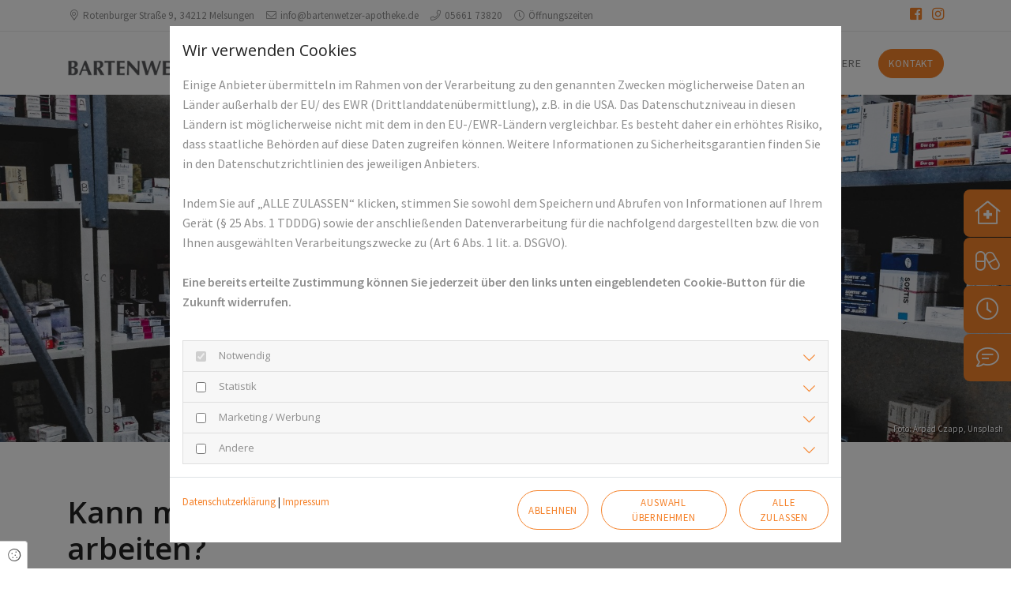

--- FILE ---
content_type: text/html; charset=UTF-8
request_url: https://bartenwetzer-apotheke.de/blog/kann-man-ungelernt-in-einer-apotheke-arbeiten
body_size: 12911
content:
<!DOCTYPE html>
<html lang="de-polite">
<head>
    <meta charset="utf-8">
    <meta name="viewport" content="width=device-width, initial-scale=1, shrink-to-fit=no">
    <meta name="csrf-token" content="tA6Pkm8vkIS1oOfgntoz4r9ubiXImkPMdNTdbyNJ">
    <title>Kann man ungelernt in einer Apotheke arbeiten? - Bartenwetzer-Apotheke</title>
    <link rel="Shortcut Icon" type="image/x-icon" href="https://assets.cockpit.coco-apo.de/16c495b2-6938-423c-adf0-39cd1cdbe937/favicon-148-1663146598.jpeg" />
                        <meta name="description" content="Die Angestellten in einer Apotheke werden unterschieden in pharmazeutisches und nicht pharmazeutisches Personal. Beide haben dabei eine Ausbildung durchlaufen, die sich mit dem Bereich Apotheke beschäftigt."/>
                    <meta name="keywords" content="Apotheke, arbeiten, ungelernt, ohne Ausbildung"/>
                    <link rel="canonical" href="https://www.gesundinformiert.de/start/kann-man-ungelernt-in-einer-apotheke-arbeiten" />
                <meta name="twitter:card" content="summary" />
    <meta property="og:title" content="Kann man ungelernt in einer Apotheke arbeiten?" />
    <meta property="og:type" content="article" />
    <meta property="og:url" content="https://bartenwetzer-apotheke.de/blog/kann-man-ungelernt-in-einer-apotheke-arbeiten" />
    <meta property="og:description" content="Die Angestellten in einer Apotheke werden unterschieden in pharmazeutisches und nicht pharmazeutisches Personal. Beide haben dabei eine Ausbildung durchlaufen, die sich mit dem Bereich Apotheke beschäftigt." />
    <meta property="fb:app_id" content="507093906697295" />
            <meta property="og:image" content="https://assets.cockpit.coco-apo.de/82d7ceac-95f3-47c1-a5a3-87d5099781c3/pharmacy_social_media.jpg" />
    <link href="/assets/fonts/sourcesansprowght-at-400600/fonts.css" rel="stylesheet" type="text/css">
<link href="/assets/fonts/opensanswght-at-400600/fonts.css" rel="stylesheet" type="text/css">    <link href="/assets/css/vendor.css" rel="stylesheet">
    <link href="https://bartenwetzer-apotheke.de/assets/css/custom/custom_148.mD9GSVqn.min.css" rel="stylesheet">
    <style type="text/css">
        :root {
            --primary: #f5822a;
            --secondary: #222222;
        }
    </style>
<style type="text/css">@media (max-width:1459px) { h1, header.intro h1, #site.static.single .item .item-title {font-size: 2.4rem !important;} h3, footer > .container h3 {font-size: 1.4rem !important;} body, p {font-size: 1rem !important;} }  @media (max-width:1199px) { h1, header.intro h1, #site.static.single .item .item-title {font-size: 2.1rem !important;} h2, .module.slider .carousel .carousel-inner .carousel-item .carousel-caption .caption-wrapper h3 {font-size: 2rem !important;} h3, footer > .container h3 {font-size: 1.4rem;} body, p {font-size: 1rem;} .nav-link, .btn {font-size: .8rem !important;} .container {max-width: 1139px;} }  @media (max-width:767px) { body nav.navbar .navbar-brand {height: 60px;} body.has-topbar {padding-top: calc(66px + 40px);} .single-item .item-wrapper .item-excerpt p {font-size: 1.15rem !important; line-height: 1.5;} h2.item-title {font-size: 1.5rem !important; line-height: 1.2;} body, p {font-size: 1.1rem !important;} #site.static.single .item .item-subline {margin-top: 1rem;} #site.static.single header {height: 40vh;} footer > .container {padding-top: 3rem; padding-bottom: 3rem; color: var(--secondary); font-size: 1rem;} .nav-link {font-size: 1.2rem !important;} .module.slider .carousel .carousel-inner .carousel-item .slide-image img {height: auto; width: 100%; background-size: cover;} .module.slider .carousel .carousel-inner .carousel-item .slide-image {background-size: cover; min-height: 30vh; max-height: 30vh;} aside#quick-nav {margin-bottom: -1px;} aside#quick-nav .quick-nav-item {box-shadow: 0 0 10px rgba(0,0,0,.2);} .module.pages.archive .single-item {margin-top: 0px;} }  /* TYPO */ h1, h2, h3 {font-weight: 700;} h1, header.intro h1, #site.static.single .item .item-title {font-size: 3rem;} h2, .module.slider .carousel .carousel-inner .carousel-item .carousel-caption .caption-wrapper h3 {font-size: 2.5rem; line-height: 1.2;} h3, footer > .container h3, .pages.archive .single-item .item-wrapper .item-title {font-size: 1.6rem; line-height: 1.4;} body, p {font-size: 1rem; line-height: 1.6; font-weight: 300;} b, strong {font-weight: 600;} .single-item .item-wrapper .item-excerpt p {font-size: 1rem; line-height: 1.6;}  /* SEITENNAVI Kacheln */ .pages.archive .single-item .item-wrapper {box-shadow: 0 3px 9px rgba(0, 0, 0, 0);} /*.pages.archive .single-item .item-wrapper .item-content-wrapper {background-color: #efefef;}*/ .pages.archive .single-item .item-wrapper .item-excerpt {padding: 1rem 2rem 2rem 2rem;} .pages.archive .single-item .item-wrapper .item-title {padding-top: 1rem; margin: 1rem 0 0 2rem;} .pages.archive .single-item .item-wrapper .item-content-wrapper {background: rgb(239,239,239); background: linear-gradient(15deg, rgba(239,239,239,1) 0%, rgba(239,239,239,1) 70%, rgba(239,239,239,0.9023810207676821) 100%);}  /* BLOG */ .single-item .item-wrapper .item-excerpt {color: var(--secondary); height: 130px;} .single-item .item-wrapper {background: #efefef; box-shadow: 0 3px 8px rgba(0, 0, 0, 0); transition: box-shadow 0.25s ease;} .single-item a.item-wrapper:hover {transform: scale(1.05) !important; transform: scale(x, y) !important;  transition: all 0.5s ease !important;} .col-light-bg .single-item .item-wrapper, .row-light-bg .single-item .item-wrapper {background: #fff;} #site.static.single .item .item-title, .single-item .item-wrapper .item-title {color: var(--secondary);} .module.blog.slider > .row, .module .items-wrapper {padding-top: 10px;}  /* HINTERGRUENDE */ .col-light-bg, .row-light-bg {background-color: #efefef;}  /* SLIDER */ .module.slider .carousel .carousel-inner .carousel-item .carousel-caption .caption-wrapper {max-width: 45rem;} .module.slider .carousel .carousel-inner .carousel-item .carousel-caption .caption-wrapper h3 {color: var(--secondary);}  /* AKKORDEON */ .module.accordion .accordion .card .card-header .btn.btn-link {text-transform: uppercase; font-size: .9rem; font-weight: 500; letter-spacing: .05rem;}  .module.accordion .accordion .card .card-body {  max-width: 900px; margin: 0px auto; padding-top: 3rem; padding-bottom: 3rem;}  /* BUTTON */ .btn-rounded-light {border-radius: 0px !important;} a.btn.btn-rounded-light:hover, button.btn.btn-rounded-light:hover {box-shadow: 8px 8px 24px rgba(147, 35, 109, 0.6) !important;}  /* FOOTER kompakt */ footer > .container-fluid.footer-compact {background: var(--primary); padding-top: 1rem; padding-bottom: 1rem; font-size: .9rem; border-bottom: 1px solid rgba(0,0,0,.2);}  /* NAVI */  body nav.navbar {box-shadow: 0 1px 3px rgba(0, 0, 0, 0);border-bottom: 0px solid #ddd;} .nav-link, .btn {text-transform: uppercase; font-size: .9rem; font-weight: 500; letter-spacing: .05rem;}  /* FOOTER */ @media (min-width: 576px) {.d-sm-none {display: block !important;}} footer > .container .social-icons a {font-size: 2rem;} footer > .container, footer > .container a {color: #fff; font-size: 1rem; font-weight: 300;} footer i {margin-right: 10px; color: var(--primary);} footer {background-color: var(--secondary); box-shadow: 0 -1px 3px rgba(0, 0, 0, 0);} footer > .container {color: rgba(255,255,255,1);} footer > .container a:hover {color: rgba(255,255,255,.5);} footer .service-by {background-color: var(--secondary); border-top: 1px solid rgba(0,0,0,.4);}  /* FORMULAR */ .form-group.has-select::after {right: 15px;} .form-control {font-size: 1rem; border-radius: 0px;} .form-control {border-top: 0px solid transparent !important; border-right: 0px solid transparent !important;;} .form-control::placeholder {opacity: .5;} .form-control {color: var(--secondary); padding-right: 2.5rem;} .form-check-label {font-size: 0.9rem; padding-top: 5px;} .form-check-input {margin-top: .5rem;} form h3 {padding-top: 2rem;} body.light-mode .col-dark-bg .form-control {background: rgba(255, 255, 255, 0); border: 1px solid rgba(255, 255, 255, 1);} .col-dark-bg .form-control::placeholder {opacity:.8;}  /* TABELLE im Text */ body figure.table table {border-top: 1px solid  rgba(0,0,0,.15); border-bottom: 0px; border-left: 0px; border-right: 0px; width: 100%;} body figure.table table td:first-child {border-left: 0px; padding-left: 0px;} body figure.table table td:last-child {border-right: 0px; padding-right: 0px; text-align: right;} body figure.table table td {border-top: 1px solid  rgba(0,0,0,.15); border-left: 0px; border-right: 0px; border-bottom: 0px;} .row-dark-bg .table, .col-dark-bg .table {color: #fff;} .row-dark-bg  figure.table td {border-color: rgba(255,255,255,.3);} .table {color: var(--secondary); font-weight: 300;} body figure.table table tr:last-child th, body figure.table table tr:last-child td {border-bottom: 0px;} .col-branding-bg figure.table table td, .row-branding-bg figure.table table td, .col-dark-bg figure.table table td, .row-dark-bg figure.table table td  {border-top: 1px solid rgba(255,255,255, .3); color: #fff;}  /* KARUSSELL */ .module.carousel .swiper-container, .module.carousel .swiper-container .swiper-wrapper .swiper-slide img {padding: 0px;} .module.carousel .swiper-container .swiper-button-next, .module.carousel .swiper-container .swiper-button-prev {color: #fff;} .swiper-button-next::after, .swiper-button-prev::after {font-size: 2rem} .module.carousel .swiper-container .swiper-button-prev {left: .5rem;} .module.carousel .swiper-container .swiper-button-next {right: .5rem;}  /* CONTAINER */ .container-centered, .container-default {padding-top: 6rem; padding-bottom: 6rem;} @media (max-width:767px) {.container-centered, .container-default {padding-top: 3rem; padding-bottom: 3rem;} .container-default + .container {padding-top: 3rem;}}  /* ZOOM AUF SPALTEN-LINK */ a.col:hover { transform: scale(1.05) !important; transform: scale(x, y) !important;  transition: all 0.5s ease !important;}  /* SMOOTH SCROLL auch bei a-Links im Text */ html {scroll-behavior: smooth !important;}  /* SIDEBAR ELEMENTE (unten) */ div#site.static.post.single .sidebar-elements .container {padding-top: 0px !important; padding-bottom: 0px !important;}  /*  SCHATTEN */ .shadow-dark-3 {box-shadow: 10px 10px 30px rgba(0, 0, 0, 0.2);}</style>
</head>
<body class=" menu-theme-default inputs-rounded light-mode has-topbar ">
<div id="site" class="static post single ">
    <nav class="navbar navbar-expand-lg navbar-light fixed-top">
        <div class="coco-top-bar">
    <div id="top-bar-inner" class="container">
        <div class="row">
            <div class="col mobile-bar">
                <button class="btn address-toggle" type="button" data-toggle="collapse" data-target="#collapseAddress" aria-expanded="false" aria-controls="collapseAddress">
                                            <span><i class="fal fa-clock"></i> Heute geöffnet: 08:30 - 12:30, 14:30 - 18:30</span>
                                        <span class="fal fa-chevron-down open"></span>
                </button>
            </div>
            <div class="desktop-bar col">
                                    <span><i class="fal fa-map-marker-alt"></i>
                        <a href="http://maps.google.de/maps?q=Rotenburger Straße 9, 34212 Melsungen" target="_blank">Rotenburger Straße 9, 34212 Melsungen</a>
                    </span>
                                                    <span><i class="fal fa-envelope"></i> <a href="mailto:info@bartenwetzer-apotheke.de">info@bartenwetzer-apotheke.de</a></span>
                                                    <span><i class="fal fa-phone"></i> <a href="tel:05661 73820">05661 73820</a></span>
                                                    <span class="opening-times" data-toggle="modal" data-target="#openingTimeModal">
                        <i class="fal fa-clock"></i>
                        <span class="short">Öffnungszeiten</span>
                        <span class="detailed">Heute geöffnet: 08:30 - 12:30, 14:30 - 18:30</span>
                    </span>
                            </div>
            <div class="right-side-content col-auto">
                                    <a href="https://www.facebook.com/Bartenwetzer-Apotheke-1079135625626969/" title="Bartenwetzer-Apotheke auf Facebook" target="_blank" class="social-link"><i class="fab fa-facebook-square"></i></a>
                                                                                    <a href="https://www.instagram.com/bartenwetzer_apotheke/" title="Bartenwetzer-Apotheke auf Instagram" target="_blank" class="social-link"><i class="fab fa-instagram"></i></a>
                                                                
                            </div>
        </div>
    </div>
    <div id="collapseAddress" class="collapse" aria-labelledby="headingAddress" data-parent="#top-bar-inner">
        <div class="card-body">
                            <div><i class="fal fa-map-marker-alt"></i> <a href="http://maps.google.de/maps?q=Rotenburger Straße 9, 34212 Melsungen" target="_blank">Rotenburger Straße 9, 34212 Melsungen</a></div>
                                        <div><i class="fal fa-envelope"></i> <a href="mailto:info@bartenwetzer-apotheke.de">info@bartenwetzer-apotheke.de</a></div>
                                        <div><i class="fal fa-phone"></i> <a href="tel:05661 73820">05661 73820</a></div>
                    </div>
    </div>
</div>

        <div class="container has-topbar ">
        <a class="navbar-brand" href="https://bartenwetzer-apotheke.de">
                        <img src="https://assets.cockpit.coco-apo.de/2cb8877d-8252-4877-9f8f-92555e63c2cd/logo-148-1647940999.png" alt="Bartenwetzer-Apotheke" />
                    </a>
                                                <button class="navbar-toggler" type="button" data-toggle="collapse" data-target="#main-nav" aria-controls="main-nav" aria-expanded="false" aria-label="Toggle navigation">
                <span class="navbar-toggler-icon"></span>
            </button>
                            <div class="collapse navbar-collapse" id="main-nav">
            <ul class="navbar-nav ml-auto">
                                    <li class="nav-item "><a class="nav-link " href="/e-rezept">e-Rezept</a></li><li class="nav-item "><a class="nav-link " href="/">Start</a></li><li class="nav-item "><a class="nav-link " href="/ueber-uns">Über uns</a></li><li class="nav-item "><a class="nav-link " href="/leistungen-services">Leistungen & Services</a></li><li class="nav-item nav-item-current"><a class="nav-link " href="/blog">Blog</a></li><li class="nav-item "><a class="nav-link " href="/vorbestellung-uebersicht">Vorbestellung</a></li><li class="nav-item "><a class="nav-link " href="/karriere">Karriere</a></li><li class="nav-item "><a class="nav-link btn btn-rounded" href="/kontakt">Kontakt</a></li>
                                
                <li class="social-icons d-block d-lg-none">
                                        <a href="https://www.facebook.com/Bartenwetzer-Apotheke-1079135625626969/" title="Bartenwetzer-Apotheke auf Facebook" target="_blank"><i class="fab fa-facebook-square"></i></a>
                                                                                                    <a href="https://www.instagram.com/bartenwetzer_apotheke/" title="Bartenwetzer-Apotheke auf Instagram" target="_blank"><i class="fab fa-instagram"></i></a>
                                                                                                </li>
                            </ul>
                    </div>
            </div>
</nav>
    <main id="" class="main-content">
                    <header class="blog-page-header" style="background-image: url('https://assets.cockpit.coco-apo.de/82d7ceac-95f3-47c1-a5a3-87d5099781c3/pharmacy_blog_post_default.jpg'); background-position: center;" role="img" ></header>
                    <small class="on-image-copyright">Foto: <a href="https://unsplash.com/@czapp_arpad">Árpád Czapp</a>, <a href="https://unsplash.com/">Unsplash</a></small>
                <article class="container post-9532">
        <div class="row post-row sidebar-position-right">
            <div class="col-lg-4 order-3">
                                    <a href="/blog" class="btn btn-rounded">Zurück zur Übersicht</a>
                                <div class="sidebar-wrapper">
                    
                                                        </div>
            </div>
            <div class="col-lg-8 item order-2">
                                <h1 class="item-title">Kann man ungelernt in einer Apotheke arbeiten?</h1>
                                    <small class="item-subline">
                        06. Februar 2023
                                            </small>
                                <div class="item-content">
                    <html><body><p>Die Aufgaben in einer Apotheke sind abwechslungsreich und anspruchsvoll. Die Angestellten dort werden unterschieden in pharmazeutisches und nicht pharmazeutisches Personal. Zum pharmazeutischen Personal zählen Apothekerinnen und Apotheker, Apothekerassistentinnen und -assistenten, pharmazeutisch-technische Assistentinnen und Assistenten (PTA) und solche, die sich in der Ausbildung zur oder zum PTA befinden. Zum nicht pharmazeutischen Personal gehören Apothekenhelfer, pharmazeutisch-kaufmännische Angestellte (PKA) und diejenigen, die sich in der PKA-Ausbildung befinden. Nicht nur das pharmazeutische Personal, auch das nicht pharmazeutische Personal hat dabei eine Ausbildung durchlaufen, die sich mit dem Bereich Apotheke beschäftigt. </p><h2>Abitur und ein Studium mit drei Examen bis zur Approbation</h2><p>Die längste Ausbildung hat die Apothekerin oder der Apotheker: Sie müssen Pharmazie studieren, wofür das Abitur oder ein gleichwertiger Schulabschluss die Grundvoraussetzung ist. Das Studium gliedert sich in ein Grund- und ein Hauptstudium und nach acht Semestern folgt ein praktisches Jahr. Ein Interesse für Naturwissenschaften sollte vorhanden sein, denn im Studium sind unter anderem Physik, Mathematik und Biochemie wichtige Fächer. Nach allen drei Teilen wird ein Examen abgelegt. Werden diese bestanden, kann die Approbation - die Berufserlaubnis für Apothekerinnen und Apotheker - beantragt werden. </p><h3>PTA: Mittlere Reife und Ausbildung</h3><p>Wer PTA werden möchte, sollte mindestens eine mittlere Reife haben. Die Ausbildung erfolgt zwei Jahre lang an einer staatlichen oder staatlich anerkannten privaten Schule und einem halben Jahr Praktikum in einer Apotheke. Anschließend hat die oder der PTA in der Apotheke umfangreiche Aufgaben: Sie reichen von dem Verkauf und der Beratung der Kunden zu den verschriebenen oder in der Apotheke frei verkäuflichen Medikamenten über die Herstellung von Salben, Tinkturen und Tabletten bis zur Durchführung von Labortests und vielem mehr. Apothekerassistentinnen und -assistenten werden heute nicht mehr ausgebildet, da sich das Studium der Pharmazie verändert hat und das praktische Jahr, das für die Apothekerassistentinnen und -assistenten nötig war, an das Ende des Studiums verlagert hat. </p><h2>Dreijährige Ausbildung zur und zum PKA</h2><p>Der Beruf der Apothekenhelferinnen  und -helfer wird heute so nicht mehr ausgebildet und wurde in den 90-er Jahren durch die PKA ersetzt. Wer PKA werden möchte, braucht keinen speziellen Schulabschluss. Allerdings wird ein Hauptschulabschluss empfohlen, dazu ein Interesse an Naturwissenschaften, Freude am Umgang mit Kunden und vor allem die nötige Vorbildung im kaufmännischen Bereich. Die Ausbildung dauert drei Jahre in der Apotheke und der Berufsschule. In einer Apotheke kümmern sich PKA um die Buchhaltung, die Abrechnung der Rezepte und die Verwaltung des Lagers - abgelaufene Medikamente aussortieren, den Bestand im Blick behalten und nötige Medikamente nachbestellen. Auch die Kalkulation der Preise liegt in den Händen der PKA. </p><p> </p><p><a href="https://www.gesundinformiert.de/start/kategorie/arbeiten-in-der-apotheke" target="_blank"><i>Mehr Gesundheitsinformationen zum Thema Arbeiten in der Apotheke finden Sie hier.</i></a></p></body></html>                </div>
                            </div>
        </div>
    </article>
            <div class="sidebar-elements">
                            <style type="text/css">
    #row_el_450_0 {padding-bottom: 3rem;background-position: center;} #row_el_450_0 #col_el_450_0_0 {background-position: center;} #row_el_450_0 #col_el_450_0_0 #module_el_450_0_0_0 {background-position: center;} #row_el_450_0 #col_el_450_0_0 #module_el_450_0_0_1 {background-position: center;} #row_el_450_0 #col_el_450_0_1 {background-position: center;} #row_el_450_0 #col_el_450_0_1 #module_el_450_0_1_0 {margin-bottom: 0px;}
@media  all and (max-width: 767px) {
    #row_el_450_0 {padding-bottom: 1rem;background-position: center;} #row_el_450_0 #col_el_450_0_0 {background-position: center;} #row_el_450_0 #col_el_450_0_0 #module_el_450_0_0_0 {background-position: center;} #row_el_450_0 #col_el_450_0_0 #module_el_450_0_0_1 {background-position: center;} #row_el_450_0 #col_el_450_0_1 {background-position: center;}
}
</style>
                        <div id="row_el_450_0" class="container-fluid container-centered row-light-bg" >
    <div class="container ">
        <div class="row section-2">
                                                <div id="col_el_450_0_0" class="col col-width-set " style="max-width: 33.33%; flex: 0 0 33.33%;" >
                                    <div id="module_el_450_0_0_0" class="module text  ">
                <h3>Das könnte Sie auch interessieren</h3>
    </div>
                                    <div id="module_el_450_0_0_1" class="module button  ">
                                                    <a href="/blog" title="Blog" class="btn btn-rounded">
                    Zurück zur Übersicht
                </a>
                        </div>
                            </div>
                                                <div id="col_el_450_0_1" class="col  " style="max-width: 66.67%; flex: 0 0 66.67%;" data-pull="right">
                                    <div id="module_el_450_0_1_0" class="module blog slider layout-default">
                    <div class="row">
                                                                                                            <div class="col-4 single-item">
                                <a href="/blog/was-ist-der-unterschied-zwischen-apothekerassistent-und-pta" title="Was ist der Unterschied zwischen Apothekerassistent und PTA?" target="_self" class="item-wrapper">
                                                                            <div role="img" class="item-image" style="background-image: url('https://assets.cockpit.coco-apo.de/1130533e-cd79-445f-b7fd-5367de3dc5c2/pharmacy-person_blog_post_small.jpg')" ></div>
                                                                        <div class="item-content-wrapper">
                                        <h2 class="item-title">Was ist der Unterschied zwischen Apothekerassistent und PTA?</h2>
                                        <small class="item-subline">24. März 2023</small>
                                        <div class="item-excerpt"><p>In einer Apotheke gibt es vielerlei Aufgabengebiete. Eine Apothekerin oder einen Apotheker ist bekannt und auch, dass man für diesen Beruf P...</p></div>
                                    </div>
                                </a>
                            </div>
                                                                                                            <div class="col-4 single-item">
                                <a href="/blog/wer-verdient-mehr-pta-oder-pka" title="Wer verdient mehr, PTA oder PKA?" target="_self" class="item-wrapper">
                                                                            <div role="img" class="item-image" style="background-image: url('https://assets.cockpit.coco-apo.de/82e8a81a-9a2e-4f6f-adaf-e3374f7974c3/gehalt_blog_post_small.png')" ></div>
                                                                        <div class="item-content-wrapper">
                                        <h2 class="item-title">Wer verdient mehr, PTA oder PKA?</h2>
                                        <small class="item-subline">20. Februar 2023</small>
                                        <div class="item-excerpt"><p>In der Apotheke oder in der pharmazeutischen Industrie gibt es verschiedene Berufszweige. Nicht nur Apotheker, sondern auch PTA und PKA, spi...</p></div>
                                    </div>
                                </a>
                            </div>
                                                                                                            <div class="col-4 single-item">
                                <a href="/blog/wie-finde-ich-eine-pta-schule" title="Wie finde ich eine PTA-Schule?" target="_self" class="item-wrapper">
                                                                            <div role="img" class="item-image" style="background-image: url('https://assets.cockpit.coco-apo.de/3d4ebffb-ab66-415d-8d32-84a78f63f45c/pharmacist_blog_post_small.png')" ></div>
                                                                        <div class="item-content-wrapper">
                                        <h2 class="item-title">Wie finde ich eine PTA-Schule?</h2>
                                        <small class="item-subline">23. Januar 2023</small>
                                        <div class="item-excerpt"><p>Einen Beruf zu erlernen, mit dem man später in der Apotheke arbeiten kann, ist eine gute Möglichkeit für ein solides Berufsleben. Neben Apot...</p></div>
                                    </div>
                                </a>
                            </div>
                                                                                                            <div class="col-4 single-item">
                                <a href="/blog/pta-welche-faecher-sind-noetig" title="PTA: Welche Fächer sind nötig?" target="_self" class="item-wrapper">
                                                                            <div role="img" class="item-image" style="background-image: url('https://assets.cockpit.coco-apo.de/872be7b2-504f-4681-ab61-451e1fb9214a/studying_blog_post_small.jpg')" ></div>
                                                                        <div class="item-content-wrapper">
                                        <h2 class="item-title">PTA: Welche Fächer sind nötig?</h2>
                                        <small class="item-subline">11. Januar 2023</small>
                                        <div class="item-excerpt"><p>Pharmazeutisch-technische Assistentinnen und Assistenten übernehmen in Apotheken wichtige Arbeiten. Doch was sind die Voraussetzungen, um di...</p></div>
                                    </div>
                                </a>
                            </div>
                                                                                                            <div class="col-4 single-item">
                                <a href="/blog/wie-kann-man-in-der-apotheke-arbeiten" title="Wie kann man in der Apotheke arbeiten?" target="_self" class="item-wrapper">
                                                                            <div role="img" class="item-image" style="background-image: url('https://assets.cockpit.coco-apo.de/34e1eae1-75b9-4021-8136-2321e84085d0/apotheke_blog_post_small.jpg')" ></div>
                                                                        <div class="item-content-wrapper">
                                        <h2 class="item-title">Wie kann man in der Apotheke arbeiten?</h2>
                                        <small class="item-subline">14. Dezember 2022</small>
                                        <div class="item-excerpt"><p>Die Arbeit in der Apotheke ist vielseitig und interessant. Wer sich für den pharmazeutischen Bereich interessiert, ist hier beruflich besten...</p></div>
                                    </div>
                                </a>
                            </div>
                                            </div>
                    <div class="controls-wrapper">
                        <span class="carousel-control-prev" role="button" data-slide="prev">
                            <span class="fal fa-arrow-left" aria-hidden="true"></span>
                            <span class="sr-only">Previous</span>
                        </span>
                        <span class="carousel-control-next" role="button" data-slide="next">
                            <span class="fal fa-arrow-right" aria-hidden="true"></span>
                            <span class="sr-only">Next</span>
                        </span>
                    </div>
                </div>
                                                    </div>
            </div>
    </div>
</div>
            
                    </div>
        </main>
            <aside id="quick-nav">
            <a href="#" class="quick-nav-item notdienst" data-toggle="modal" data-target="#notdienstModal">
                <i class="fal fa-clinic-medical"></i>
                <span class="text">Notdienst</span>
            </a>
                            <a href="/vorbestellung" class="quick-nav-item vorbestellung">
                    <i class="fal fa-capsules"></i>
                    <span class="text">Vorbestellung</span>
                </a>
                        <a href="#" class="quick-nav-item oeffnungszeiten" data-toggle="modal" data-target="#openingTimeModal">
                <i class="fal fa-clock"></i>
                <span class="text">Öffnungszeiten</span>
            </a>
            <a href="#" class="quick-nav-item kontakt" data-toggle="modal" data-target="#contactModal">
                <i class="fal fa-comment-lines"></i>
                <span class="text">Kontakt</span>
            </a>
        </aside>
        <footer>
        <div class="container">
        <div class="row">
            <div class="col-md-6 col-lg-3">
                <h3>Bartenwetzer-Apotheke</h3>
                <address>
                    <a href="http://maps.google.de/maps?q=Rotenburger+Stra%C3%9Fe+9%2C+34212+Melsungen"
                       target="_blank">
                        Rotenburger Straße 9<br/>34212 Melsungen
                    </a>
                </address>
                                    <i class="fal fa-phone"></i> <a href="tel:05661 73820">05661 73820</a><br/>
                                                    <i class="fal fa-print"></i> 05661 738232<br/>
                                                    <i class="fal fa-envelope"></i> <a href="mailto:info@bartenwetzer-apotheke.de">info@bartenwetzer-apotheke.de</a>
                    <br/>
                            </div>
                            <div class="col-md-6 col-lg-3">
                    <h3>Leistungen & Services</h3><p><a href="https://c6.cockpit.coco-apo.de/leistungen-services#row_9332_4" target="_blank">Angebote</a><br/><a href="https://c6.cockpit.coco-apo.de/leistungen-services#row_9332_6" target="_blank">Schwerpunkt Naturheilkunde/Homöopathie</a><br/><a href="https://c6.cockpit.coco-apo.de/leistungen-services#row_9332_8" target="_blank">Natürlich - die Regulationspharmazie</a><br/><a href="https://c6.cockpit.coco-apo.de/leistungen-services#row_9332_12" target="_blank">PCR Schnelltest - Termin buchen</a><br/></p>
                </div>
                        <div class="col-md-6 col-lg-3">
                <h3>Rechtliches</h3>
                <p>
                                                                                                    <a href="/impressum">Impressum</a><br/>
                                                                                                                                                                                                                <a href="/datenschutz">Datenschutzerklärung</a>
                                                            </p>
            </div>
                            <div class="col-md-6 col-lg-3">
                                            <h3>Über uns</h3>
                                                                <p>Wir stehen Ihnen als Gesundheitsexperten bei allen Fragen rund um Ihre Gesundheit und Ihr Wohlbefinden zur Seite. Unser vielseitiges Leistungsangebot reicht von einer kompetenten Beratung bis hin zu attraktiven und abwechslungsreichen Aktionen. Informieren Sie sich auf unserer Website oder besuchen Sie uns direkt vor Ort. Wir freuen uns auf Sie!</p>
                                    </div>
                        <div class="col d-block d-sm-none social-icons">
                                    <a href="https://www.facebook.com/Bartenwetzer-Apotheke-1079135625626969/" title="Bartenwetzer-Apotheke auf Facebook" target="_blank"><i
                            class="fab fa-facebook-square"></i></a>
                                                                                    <a href="https://www.instagram.com/bartenwetzer_apotheke/" title="Bartenwetzer-Apotheke auf Instagram" target="_blank"><i
                            class="fab fa-instagram"></i></a>
                                                                            </div>
        </div>
    </div>

            </footer>
    <div class="modal fade" id="openingTimeModal" tabindex="-1" role="dialog" aria-labelledby="openingTimeModalLabel" aria-hidden="true">
        <div class="modal-dialog modal-dialog-centered" role="document">
            <div class="modal-content">
                <div class="modal-header">
                    <div class="modal-titles text-center">
                        <h3 class="modal-title" id="openingTimeModalLabel">Öffnungszeiten</h3>
                        <h5 class="modal-subtitle">Bartenwetzer-Apotheke</h5>
                    </div>
                    <button type="button" class="close" data-dismiss="modal" aria-label="Close"><i class="fal fa-times"></i></button>
                </div>
                <div class="modal-body">
                                        <div class="row opening-times">
                                                    <div class="day">
                                <div class="col-5">Montag</div>
                                <div class="col-7">
                                                                            08:30 - 12:30, <span class="d-block d-sm-inline">14:30 - 18:30</span>
                                                                    </div>
                            </div>
                                                    <div class="day">
                                <div class="col-5">Dienstag</div>
                                <div class="col-7">
                                                                            08:30 - 12:30, <span class="d-block d-sm-inline">14:30 - 18:30</span>
                                                                    </div>
                            </div>
                                                    <div class="day">
                                <div class="col-5">Mittwoch</div>
                                <div class="col-7">
                                                                            08:30 - 12:30
                                                                    </div>
                            </div>
                                                    <div class="day">
                                <div class="col-5">Donnerstag</div>
                                <div class="col-7">
                                                                            08:30 - 12:30, <span class="d-block d-sm-inline">14:30 - 18:30</span>
                                                                    </div>
                            </div>
                                                    <div class="day">
                                <div class="col-5">Freitag</div>
                                <div class="col-7">
                                                                            08:30 - 12:30, <span class="d-block d-sm-inline">14:30 - 18:30</span>
                                                                    </div>
                            </div>
                                                    <div class="day">
                                <div class="col-5">Samstag</div>
                                <div class="col-7">
                                                                            08:30 - 12:30
                                                                    </div>
                            </div>
                                                    <div class="day">
                                <div class="col-5">Sonntag</div>
                                <div class="col-7">
                                                                            Geschlossen
                                                                    </div>
                            </div>
                                            </div>
                </div>
            </div>
        </div>
    </div>
            <div class="modal fade" id="notdienstModal" tabindex="-1" role="dialog" aria-labelledby="notdienstModalLabel" aria-hidden="true">
            <div class="modal-dialog modal-dialog-centered" role="document">
                <div class="modal-content">
                    <div class="modal-header">
                        <div class="modal-titles text-center">
                            <h3 class="modal-title" id="notdienstModalLabel">Apotheken Notdienst</h3>
                            <h5 class="modal-subtitle">Finden Sie einfach die nächstgelegene Notdienst-Apotheke</h5>
                        </div>
                        <button type="button" class="close" data-dismiss="modal" aria-label="Close"><i class="fal fa-times"></i></button>
                    </div>
                    <div class="modal-body">
                        <form id="apoSearchForm">
                            <div class="form-group">
                                <input type="text" class="form-control w-100" placeholder="PLZ oder Ort" name="town" required>
                            </div>
                            <div class="row">
                                <div class="col-sm-6">
                                    <button class="btn btn-rounded">Jetzt finden</button>
                                </div>
                                <div class="col-sm-6">
                                    <img src="/assets/img/service_by_aponet.jpg" alt="Ein Service von aponet.de" width="190" height="36" />
                                </div>
                            </div>
                        </form>
                    </div>
                </div>
            </div>
        </div>
        <div class="modal fade" id="contactModal" tabindex="-1" role="dialog" aria-labelledby="contactModalLabel" aria-hidden="true">
        <div class="modal-dialog modal-dialog-centered" role="document">
            <div class="modal-content">
                <div class="modal-header">
                    <div class="modal-titles">
                        <h3 class="modal-title" id="contactModalLabel">Kontakt</h3>
                        <h5 class="modal-subtitle">Bartenwetzer-Apotheke</h5>
                    </div>
                    <button type="button" class="close" data-dismiss="modal" aria-label="Close"><i class="fal fa-times"></i></button>
                </div>
                <div class="modal-body">
                    <div class="row body-wrapper">
                        <div class="col-12 text-center">
                            <address>
                                <a href="http://maps.google.de/maps?q=Rotenburger Straße 9, 34212 Melsungen" target="_blank">
                                    Rotenburger Straße 9<br />34212 Melsungen
                                </a>
                            </address>
                                                            <i class="fal fa-phone"></i> <a href="tel:05661 73820">05661 73820</a><br />
                                                                                        <i class="fal fa-print"></i> 05661 738232<br />
                                                                                        <i class="fal fa-envelope"></i> <a href="mailto:info@bartenwetzer-apotheke.de">info@bartenwetzer-apotheke.de</a><br />
                                                    </div>
                    </div>
                </div>
            </div>
        </div>
    </div>
    <div class="modal fade" id="offerModal" tabindex="-1" role="dialog" aria-labelledby="offerModalLabel" aria-hidden="true">
        <div class="modal-dialog modal-dialog-centered" role="document">
            <div class="modal-content">
                <div class="modal-header">
                    <div class="modal-titles">
                        <h3 class="modal-title" id="offerModalLabel">Angebotsdetails</h3>
                    </div>
                    <button type="button" class="close" data-dismiss="modal" aria-label="Close"><i class="fal fa-times"></i></button>
                </div>
                <div class="modal-body" id="offerModalBody"></div>
            </div>
        </div>
    </div>
</div>

<div class="cookie-consent-badge" data-toggle="modal" data-target="#ccModal">
    <i class="fal fa-cookie"></i> <span>Cookie Einstellungen</span>
</div>
<div class="consent-modal modal fade" id="ccModal" tabindex="-1" role="dialog" aria-labelledby="ccModalLabel" aria-hidden="true" data-backdrop="static" data-keyboard="false">
    <div class="modal-dialog modal-dialog-centered modal-dialog-scrollable">
        <div class="modal-content">
            <div class="modal-header">
                <h5 class="modal-title" id="ccModalLabel">
                    Wir verwenden Cookies
                </h5>
            </div>
            <div class="modal-body">
                                                <p>Einige Anbieter übermitteln im Rahmen von der Verarbeitung zu den genannten Zwecken möglicherweise Daten an Länder außerhalb der EU/ des EWR (Drittlanddatenübermittlung), z.B. in die USA. Das Datenschutzniveau in diesen Ländern ist möglicherweise nicht mit dem in den EU-/EWR-Ländern vergleichbar. Es besteht daher ein erhöhtes Risiko, dass staatliche Behörden auf diese Daten zugreifen können. Weitere Informationen zu Sicherheitsgarantien finden Sie in den Datenschutzrichtlinien des jeweiligen Anbieters.<br /><br />Indem Sie auf „ALLE ZULASSEN“ klicken, stimmen Sie sowohl dem Speichern und Abrufen von Informationen auf Ihrem Gerät (§ 25 Abs. 1 TDDDG) sowie der anschließenden Datenverarbeitung für die nachfolgend dargestellten bzw. die von Ihnen ausgewählten Verarbeitungszwecke zu (Art 6 Abs. 1 lit. a. DSGVO).<br /><br /><b>Eine bereits erteilte Zustimmung können Sie jederzeit über den links unten eingeblendeten Cookie-Button für die Zukunft widerrufen.</b></p>
                                <br />
                <form method="POST" action="https://bartenwetzer-apotheke.de/cc-settings" accept-charset="UTF-8" id="ccForm"><input name="_token" type="hidden" value="tA6Pkm8vkIS1oOfgntoz4r9ubiXImkPMdNTdbyNJ">
                <input type="hidden" name="ref" value="">
                                <div class="accordion cc-accordion" id="ccAccordion">
                                                                                                    <div class="card">
                        <div class="card-header" id="ccHeadingNotwendig">
                            <input type="checkbox" class="cc-paragraph-checkbox" name="essential" value="1"  readonly checked disabled>
                            <h4 class="mb-0" data-toggle="collapse" data-target="#collapseNotwendig" aria-expanded="false" aria-controls="collapseNotwendig">
                                Notwendig
                            </h4>
                        </div>
                        <div id="collapseNotwendig" class="collapse" aria-labelledby="headingNotwendig" data-parent="#ccAccordion">
                            <div class="card-body">
                                                                <p>Diese Technologien ermöglichen grundlegende Funktionen und sind für die einwandfreie Funktion der Webseite erforderlich.</p>
                                                                <div class="table-responsive">
                                    <table class="table table-bordered">
                                        <thead>
                                            <tr>
                                                <th style="width: 150px;">Cookie</th>
                                                <th>Beschreibung</th>
                                            </tr>
                                        </thead>
                                        <tbody>
                                                                                        <tr>
                                                <td>Session Cookie</td>
                                                <td><div style="margin-left:0pt;" dir="ltr" align="left"><figure class="table"><table><tbody><tr><td><strong>Servicebeschreibung</strong></td><td>Benachrichtigungen, übermittelte Daten in Formularen und der Cross-Site-Request-Forgery-Token werden für die Session gespeichert. Damit können beispielsweise im Falle eines Fehlers bei der Übermittlung die Formulardaten automatisch ausgefüllt werden, um die Nutzung der Website angenehmer zu gestalten</td></tr><tr><td><strong>Zwecke der Datenverarbeitung</strong></td><td>Technische Bereitstellung der Website-Inhalte</td></tr><tr><td><strong>Erhobene Daten</strong></td><td>Automatisch für diese Session generierter Hash-Wert.</td></tr><tr><td><strong>Verarbeitendes Unternehmen (Anbieter)</strong></td><td>Websitebetreiber</td></tr><tr><td><strong>Datenschutzinformationen zum verarbeitenden Unternehmen</strong></td><td><a href="/datenschutz" target="_blank">Datenschutzerklärung</a></td></tr><tr><td><strong>Genutzte Technologien</strong></td><td>Cookies</td></tr><tr><td><strong>Cookie Name(n)</strong></td><td>web_#_session</td></tr><tr><td><strong>Speicherinformationen (Cookie Laufzeit)</strong></td><td>Session</td></tr><tr><td><strong>Rechtsgrundlage</strong></td><td>Art. 6 Abs. 1 S. 1 lit. a DSGVO</td></tr><tr><td><strong>Ort der Verarbeitung</strong></td><td>Europäische Union</td></tr><tr><td><strong>Aufbewahrungsdauer</strong></td><td>Die Daten werden spätestens nach 24 Stunden gelöscht.&nbsp;</td></tr><tr><td><strong>Weitergabe an Drittländer</strong></td><td>Keine Weitergabe Drittländer außerhalb der Europäischen Union.</td></tr><tr><td><strong>Empfänger der Daten</strong></td><td><span style="color:#000000;"><span style="background-color:transparent;font-family:Arial,sans-serif;font-size:11pt;font-style:normal;font-variant:normal;font-weight:400;text-decoration:none;vertical-align:baseline;white-space:pre-wrap;" id="docs-internal-guid-a9a3c828-7fff-5219-0fe1-728a3608e6c1">Websitebetreiber</span></span></td></tr></tbody></table></figure></div></td>
                                            </tr>
                                                                                        <tr>
                                                <td>Cookie Consent</td>
                                                <td><div style="margin-left:0pt;" dir="ltr" align="left"><figure class="table"><table><tbody><tr><td><strong>Servicebeschreibung</strong></td><td>Der Cookie Consent Banner ermöglicht dem Websitebesucher Einwilligungen zu erteilen und zu widerrufen</td></tr><tr><td><strong>Zwecke der Datenverarbeitung</strong></td><td>Einholen der Einwilligung zur Speicherung bestimmter Cookies auf Ihrem Endgerät oder zum Einsatz bestimmter Technologien und datenschutzkonforme Dokumentieren dieser</td></tr><tr><td><strong>Erhobene Daten</strong></td><td>Getroffene Einstellungen im Cookie Consent Banner</td></tr><tr><td><strong>Verarbeitendes Unternehmen (Anbieter)</strong></td><td>Websitebetreiber</td></tr><tr><td><strong>Datenschutzinformationen zum verarbeitenden Unternehmen</strong></td><td><a href="/datenschutz">Datenschutzerklärung</a></td></tr><tr><td><strong>Genutzte Technologien</strong></td><td>Cookies</td></tr><tr><td><strong>Cookie Name(n)</strong></td><td>cc_#_settings, cc_#_shown</td></tr><tr><td><strong>Speicherinformationen (Cookie Laufzeit)</strong></td><td>Session</td></tr><tr><td><strong>Rechtsgrundlage</strong></td><td>Art. 6 Abs. 1 S. 1 lit. a DS-GVO</td></tr><tr><td><strong>Ort der Verarbeitung</strong></td><td>Europäische Union</td></tr><tr><td><strong>Aufbewahrungsdauer</strong></td><td>Die Daten werden spätestens nach 6 Tagen gelösch</td></tr><tr><td><strong>Weitergabe an Drittländer</strong></td><td>Keine Weitergabe Drittländer außerhalb der Europäischen Union.</td></tr><tr><td><strong>Empfänger der Daten</strong></td><td>Websitebetreiber</td></tr></tbody></table></figure></div></td>
                                            </tr>
                                                                                    </tbody>
                                    </table>
                                </div>
                            </div>
                        </div>
                    </div>
                                                                                <div class="card">
                        <div class="card-header" id="ccHeadingStatistik">
                            <input type="checkbox" class="cc-paragraph-checkbox" name="statistics" value="1"  >
                            <h4 class="mb-0" data-toggle="collapse" data-target="#collapseStatistik" aria-expanded="false" aria-controls="collapseStatistik">
                                Statistik
                            </h4>
                        </div>
                        <div id="collapseStatistik" class="collapse" aria-labelledby="headingStatistik" data-parent="#ccAccordion">
                            <div class="card-body">
                                                                <p>Diese Technologien ermöglichen uns die Nutzung der Webseite durch die Besucher zu analysieren und zu verstehen sowie die Leistung zu messen und zu verbessern.</p>
                                                                <div class="table-responsive">
                                    <table class="table table-bordered">
                                        <thead>
                                            <tr>
                                                <th style="width: 150px;">Cookie</th>
                                                <th>Beschreibung</th>
                                            </tr>
                                        </thead>
                                        <tbody>
                                                                                        <tr>
                                                <td>Google Analytics 4-Property</td>
                                                <td><figure class="table"><table><tbody><tr><td><strong>Servicebeschreibung</strong></td><td>Tracking-Technologie von Google um statistische Daten über die Websitenutzung zu erheben und zu analysieren.</td></tr><tr><td><strong>Zwecke der Datenverarbeitung</strong></td><td>Analyse/ Tracking</td></tr><tr><td><strong>Erhobene Daten</strong></td><td>Browser-Informationen, Geräteinformationen, Geografischer Standort, IP-Adresse, Besuchte Seiten, Aufenthaltsdauer, Nutzungs-/Klickverhalten, Referrer URL</td></tr><tr><td><strong>Verarbeitendes Unternehmen (Anbieter)</strong></td><td>Google Ireland Limited, Google Building Gordon House, 4 Barrow St, Dublin, D04 E5W5, Ireland</td></tr><tr><td><strong>Datenschutzinformationen zum verarbeitenden Unternehmen</strong></td><td>Datenschutzerklärung: <a href="https://policies.google.com/privacy?hl=de" target="_blank">https://policies.google.com/privacy?hl=de</a><br>Datenschutzbeauftragter: <a href="https://support.google.com/policies/contact/general_privacy_form" target="_blank">https://support.google.com/policies/contact/general_privacy_form</a><br>Cookie Richtlinie:&nbsp;<a href="https://policies.google.com/technologies/cookies?hl=en" target="_blank">https://policies.google.com/technologies/cookies?hl=en</a><br>Globaler Widerspruch: <a href="https://support.google.com/policies/contact/general_privacy_form" target="_blank">https://support.google.com/policies/contact/general_privacy_form</a></td></tr><tr><td><strong>Genutzte Technologien</strong></td><td>Cookies</td></tr><tr><td><strong>Cookie Name(n)</strong></td><td>_ga_#</td></tr><tr><td><strong>Speicherinformationen (Cookie Laufzeit)</strong></td><td>Session</td></tr><tr><td><strong>Rechtsgrundlage</strong></td><td>Art. 6 Abs. 1 S. 1 lit. a DSGVO</td></tr><tr><td><strong>Ort der Verarbeitung</strong></td><td>Europäische Union</td></tr><tr><td><strong>Aufbewahrungsdauer</strong></td><td>Die Daten werden gelöscht, sobald sie nicht mehr für die Verarbeitungszwecke benötigt werden.</td></tr><tr><td><strong>Weitergabe an Drittländer</strong></td><td>Die Weitergabe an Drittländer außerhalb der Europäischen Union ist möglich: Vereinigte Staaten von Amerika, Singapur, Taiwan, Chile.</td></tr></tbody></table></figure></td>
                                            </tr>
                                                                                    </tbody>
                                    </table>
                                </div>
                            </div>
                        </div>
                    </div>
                                                                                <div class="card">
                        <div class="card-header" id="ccHeadingMarketing-werbung">
                            <input type="checkbox" class="cc-paragraph-checkbox" name="ads" value="1"  >
                            <h4 class="mb-0" data-toggle="collapse" data-target="#collapseMarketing-werbung" aria-expanded="false" aria-controls="collapseMarketing-werbung">
                                Marketing / Werbung
                            </h4>
                        </div>
                        <div id="collapseMarketing-werbung" class="collapse" aria-labelledby="headingMarketing-werbung" data-parent="#ccAccordion">
                            <div class="card-body">
                                                                <p>Diese Technologien werden von Drittanbietern verwendet, um es uns als Werbetreibendem zu ermöglichen, Anzeigen zu schalten, die für Ihre Interessen relevant sind.</p>
                                                                <div class="table-responsive">
                                    <table class="table table-bordered">
                                        <thead>
                                            <tr>
                                                <th style="width: 150px;">Cookie</th>
                                                <th>Beschreibung</th>
                                            </tr>
                                        </thead>
                                        <tbody>
                                                                                        <tr>
                                                <td>Meta Pixel</td>
                                                <td><figure class="table"><table><tbody><tr><td><strong>Servicebeschreibung</strong></td><td>Tracking-Technologie von Facebook, um die Wirksamkeit von Facebook-Werbung zu messen. Ermöglicht die Analyse von Handlungen, die Personen nach einem Klick auf eine Facebook-Anzeige auf dieser Website ausführen</td></tr><tr><td><strong>Zwecke der Datenverarbeitung</strong></td><td>Werbung/Marketing: Analyse, Tracking und Retargeting</td></tr><tr><td><strong>Erhobene Daten</strong></td><td>Angesehene Werbeanzeigen, Browser-Informationen, Angesehener Inhalt, Geräteinformationen, Geografischer Standort, HTTP-Header, Interaktionen mit Werbung, Services und Produkten, IP-Adresse, Angeklickte Elemente, Marketinginformationen, Nicht vertrauliche benutzerdefinierte Daten, Besuchte Seiten, Pixel-ID, Referrer URL, Erfolg von Marketingkampagnen, Nutzungsdaten, Nutzerverhalten, Facebook-Cookie-Informationen, Facebook Nutzer-ID, Nutzungs-/Klickverhalten</td></tr><tr><td><strong>Verarbeitendes Unternehmen (Anbieter)</strong></td><td>Meta Platforms Ireland Limited, 4 Grand Canal Square, Grand Canal Harbour, Dublin, D02, Ireland</td></tr><tr><td><strong>Datenschutzinformationen zum verarbeitenden Unternehmen</strong></td><td>Datenschutzerklärung: <a href="https://www.facebook.com/policy.php" target="_blank">https://www.facebook.com/policy.php</a><br>Datenschutzbeauftragter: <a href="https://www.facebook.com/help/contact/540977946302970" target="_blank">https://www.facebook.com/help/contact/540977946302970</a><br>Cookie Richtlinie:&nbsp;<a href="https://www.facebook.com/policies/cookies" target="_blank">https://www.facebook.com/policies/cookies/</a><br>Globaler Widerspruch: <a href="https://www.facebook.com/ads/preferences" target="_blank">https://www.facebook.com/ads/preferences</a></td></tr><tr><td><strong>Genutzte Technologien</strong></td><td>Cookies, Pixel</td></tr><tr><td><strong>Cookie Name(n)</strong></td><td>_fbp, fr, tr</td></tr><tr><td><strong>Speicherinformationen (Cookie Laufzeit)</strong></td><td>3 Monate, 3 Monate, Session</td></tr><tr><td><strong>Rechtsgrundlage</strong></td><td>Art. 6 Abs. 1 S. 1 lit. a DSGVO</td></tr><tr><td><strong>Ort der Verarbeitung</strong></td><td>Europäische Union</td></tr><tr><td><strong>Aufbewahrungsdauer</strong></td><td>Die Daten werden spätestens nach 720 Tagen gelöscht.&nbsp;</td></tr><tr><td><strong>Weitergabe an Drittländer</strong></td><td>Dieser Service kann die erfassten Daten an ein anderes Land weiterleiten. Bitte beachten Sie, dass dieser Service Daten in ein Land, welches kein angemessenes Datenschutzniveau bietet, übertragen kann. Falls die Daten in die USA übertragen werden, besteht das Risiko, dass Ihre Daten von US Behörden zu Kontroll- und Überwachungszwecken verarbeitet werden können, ohne dass Ihnen möglicherweise Rechtsbehelfsmöglichkeiten zustehen. Nachfolgend finden Sie eine Liste der Länder, in die die Daten übertragen werden. Singapur, Vereinigtes Königreich, Vereinigte Staaten von Amerika.</td></tr><tr><td><strong>Empfänger der Daten</strong></td><td>Meta Platform Ireland Limited, Meta Platforms Inc. Websitebetreiber</td></tr></tbody></table></figure></td>
                                            </tr>
                                                                                    </tbody>
                                    </table>
                                </div>
                            </div>
                        </div>
                    </div>
                                                                                <div class="card">
                        <div class="card-header" id="ccHeadingAndere">
                            <input type="checkbox" class="cc-paragraph-checkbox" name="other" value="1"  >
                            <h4 class="mb-0" data-toggle="collapse" data-target="#collapseAndere" aria-expanded="false" aria-controls="collapseAndere">
                                Andere
                            </h4>
                        </div>
                        <div id="collapseAndere" class="collapse" aria-labelledby="headingAndere" data-parent="#ccAccordion">
                            <div class="card-body">
                                                                <p>Diese Technologien werden verwendet um bestimmte Funktionen, wie z.B. Kartendienste oder Videoinhalte, bereit zustellen.</p>
                                                                <div class="table-responsive">
                                    <table class="table table-bordered">
                                        <thead>
                                            <tr>
                                                <th style="width: 150px;">Cookie</th>
                                                <th>Beschreibung</th>
                                            </tr>
                                        </thead>
                                        <tbody>
                                                                                        <tr>
                                                <td>YouTube</td>
                                                <td><figure class="table"><table><tbody><tr><td><strong>Servicebeschreibung</strong></td><td>Nutzung des Videoplayer-Dienstes von Google zum Abspielen von Videos auf der Webseite</td></tr><tr><td><strong>Zwecke der Datenverarbeitung</strong></td><td>Anzeige und Nutzung des Videoplayer-Dienstes auf der Webseite</td></tr><tr><td><strong>Erhobene Daten</strong></td><td>Geräteinformationen, IP-Adresse, Referrer URL, Angesehene Videos</td></tr><tr><td><strong>Verarbeitendes Unternehmen (Anbieter)</strong></td><td>Google Ireland Limited, Google Building Gordon House, 4 Barrow St, Dublin, D04 E5W5, Ireland</td></tr><tr><td><strong>Datenschutzinformationen zum verarbeitenden Unternehmen</strong></td><td>Datenschutzerklärung: <a href="https://policies.google.com/privacy?hl=de" target="_blank">https://policies.google.com/privacy?hl=de</a><br>Datenschutzbeauftragter: <a href="https://support.google.com/policies/contact/general_privacy_form" target="_blank">https://support.google.com/policies/contact/general_privacy_form</a><br>Cookie Richtlinie:&nbsp;<a href="https://policies.google.com/technologies/cookies?hl=en" target="_blank">https://policies.google.com/technologies/cookies?hl=en</a><br>Globaler Widerspruch: <a href="https://support.google.com/policies/contact/general_privacy_form" target="_blank">https://support.google.com/policies/contact/general_privacy_form</a></td></tr><tr><td><strong>Genutzte Technologien</strong></td><td>Cookies</td></tr><tr><td><strong>Cookie Name(n)</strong></td><td>NID, CONSENT</td></tr><tr><td><strong>Speicherinformationen (Cookie Laufzeit)</strong></td><td>Session</td></tr><tr><td><strong>Rechtsgrundlage</strong></td><td>Art. 6 Abs. 1 S. 1 lit. a DSGVO</td></tr><tr><td><strong>Ort der Verarbeitung</strong></td><td>Europäische Union</td></tr><tr><td><strong>Aufbewahrungsdauer</strong></td><td>Die Daten werden gelöscht, sobald sie nicht mehr für die Verarbeitungszwecke benötigt werden.</td></tr><tr><td><strong>Weitergabe an Drittländer</strong></td><td>Dieser Service kann die erfassten Daten an ein anderes Land weiterleiten. Bitte beachten Sie, dass dieser Service Daten in ein Land, welches kein angemessenes Datenschutzniveau bietet, übertragen kann. Falls die Daten in die USA übertragen werden, besteht das Risiko, dass Ihre Daten von US Behörden zu Kontroll- und Überwachungszwecken verarbeitet werden können, ohne dass Ihnen möglicherweise Rechtsbehelfsmöglichkeiten zustehen. Nachfolgend finden Sie eine Liste der Länder, in die die Daten übertragen werden: Vereinigte Staaten von Amerika</td></tr><tr><td><strong>Empfänger der Daten</strong></td><td>Google Ireland Limited, Google LLC, Alphabet Inc., Websitebetreiber</td></tr></tbody></table></figure></td>
                                            </tr>
                                                                                        <tr>
                                                <td>Eigener Dienst</td>
                                                <td><figure class="table"><table><tbody><tr><td><strong>Servicebeschreibung</strong></td><td>…</td></tr><tr><td><strong>Zwecke der Datenverarbeitung</strong></td><td>…</td></tr><tr><td><strong>Erhobene Daten</strong></td><td>…</td></tr><tr><td><strong>Verarbeitendes Unternehmen (Anbieter)</strong></td><td>…</td></tr><tr><td><strong>Datenschutzinformationen zum verarbeitenden Unternehmen</strong></td><td>Datenschutzerklärung:&nbsp;<br>Datenschutzbeauftragter:&nbsp;<br>Cookie Richtlinie:&nbsp;<br>Globaler Widerspruch:&nbsp;</td></tr><tr><td><strong>Genutzte Technologien</strong></td><td>&nbsp;</td></tr><tr><td><strong>Cookie Name(n)</strong></td><td>&nbsp;</td></tr><tr><td><strong>Speicherinformationen (Cookie Laufzeit)</strong></td><td>&nbsp;</td></tr><tr><td><strong>Rechtsgrundlage</strong></td><td>&nbsp;</td></tr><tr><td><strong>Ort der Verarbeitung</strong></td><td>&nbsp;</td></tr><tr><td><strong>Aufbewahrungsdauer</strong></td><td>&nbsp;</td></tr><tr><td><strong>Weitergabe an Drittländer</strong></td><td>&nbsp;</td></tr></tbody></table></figure></td>
                                            </tr>
                                                                                        <tr>
                                                <td>Google Maps</td>
                                                <td><figure class="table"><table><tbody><tr><td><strong>Servicebeschreibung</strong></td><td>Nutzung der Kartenfunktion von Google zur Anzeige von Standorten auf der Webseite. und zur Berechnung von Routen bei Google Maps.</td></tr><tr><td><strong>Zwecke der Datenverarbeitung</strong></td><td>Anzeige und Nutzung der Kartenfunktion von Google</td></tr><tr><td><strong>Erhobene Daten</strong></td><td>Datum und Uhrzeit des Besuchs, Standort-Informationen, IP-Adresse, URL, Nutzungsdaten</td></tr><tr><td><strong>Verarbeitendes Unternehmen (Anbieter)</strong></td><td>Google Ireland Limited, Google Building Gordon House, 4 Barrow St, Dublin, D04 E5W5, Ireland</td></tr><tr><td><strong>Datenschutzinformationen zum verarbeitenden Unternehmen</strong></td><td>Datenschutzerklärung: <a href="https://policies.google.com/privacy?hl=de" target="_blank">https://policies.google.com/privacy?hl=de</a><br>Datenschutzbeauftragter: <a href="https://support.google.com/policies/contact/general_privacy_form" target="_blank">https://support.google.com/policies/contact/general_privacy_form</a><br>Cookie Richtlinie:&nbsp;<a href="https://policies.google.com/technologies/cookies?hl=en" target="_blank">https://policies.google.com/technologies/cookies?hl=en</a><br>Globaler Widerspruch: <a href="https://support.google.com/policies/contact/general_privacy_form" target="_blank">https://support.google.com/policies/contact/general_privacy_form</a></td></tr><tr><td><strong>Genutzte Technologien</strong></td><td>Cookies</td></tr><tr><td><strong>Cookie Name(n)</strong></td><td>NID, CONSENT</td></tr><tr><td><strong>Speicherinformationen (Cookie Laufzeit)</strong></td><td>Session</td></tr><tr><td><strong>Rechtsgrundlage</strong></td><td>Art. 6 Abs. 1 S. 1 lit. a DSGVO</td></tr><tr><td><strong>Ort der Verarbeitung</strong></td><td>Europäische Union</td></tr><tr><td><strong>Aufbewahrungsdauer</strong></td><td>Die Daten werden gelöscht, sobald sie nicht mehr für die Verarbeitungszwecke benötigt werden.</td></tr><tr><td><strong>Weitergabe an Drittländer</strong></td><td>Dieser Service kann die erfassten Daten an ein anderes Land weiterleiten. Bitte beachten Sie, dass dieser Service Daten in ein Land, welches kein angemessenes Datenschutzniveau bietet, übertragen kann. Falls die Daten in die USA übertragen werden, besteht das Risiko, dass Ihre Daten von US Behörden zu Kontroll- und Überwachungszwecken verarbeitet werden können, ohne dass Ihnen möglicherweise Rechtsbehelfsmöglichkeiten zustehen. Nachfolgend finden Sie eine Liste der Länder, in die die Daten übertragen werden: Vereinigte Staaten von Amerika, Singapur, Taiwan, Chile.</td></tr><tr><td><strong>Empfänger der Daten</strong></td><td>Google Ireland Limited, Google LLC, Alphabet Inc., Websitebetreiber</td></tr></tbody></table></figure></td>
                                            </tr>
                                                                                    </tbody>
                                    </table>
                                </div>
                            </div>
                        </div>
                    </div>
                                    </div>
                </form>
            </div>
            <div class="modal-footer">
                <div class="row">
                    <div class="col-md-6">
                        <a class="openTextModal" href="#" data-dismiss="modal" data-toggle="modal" data-type="privacy">Datenschutzerklärung</a> | <a class="openTextModal" href="#" data-dismiss="modal" data-toggle="modal" data-type="imprint">Impressum</a>
                    </div>
                    <div class="col-md-6 action-buttons">
                                                <button type="button" class="btn btn-rounded btn-sm btn-inverted" id="ccDisallow">Ablehnen</button>
                        <button type="button" class="btn btn-rounded  ml-3 btn-sm btn-inverted" id="ccAllowSelected">Auswahl übernehmen</button>
                        <button type="button" class="btn btn-rounded ml-3 btn-sm btn-inverted" id="ccAllowAll">Alle zulassen</button>
                    </div>
                </div>
            </div>
        </div>
    </div>
</div>
<div class="consent-modal modal fade" id="textModal" tabindex="-1" role="dialog" aria-labelledby="imprintModalLabel" aria-hidden="true" data-backdrop="static" data-keyboard="false">
    <div class="modal-dialog modal-dialog-centered modal-dialog-scrollable">
        <div class="modal-content">
            <div class="modal-header">
                <h5 class="modal-title" id="textModalTitle"></h5>
            </div>
            <div id="textModalBody" class="modal-body">
            </div>
            <div class="modal-footer">
                <div class="row">
                    <div class="col-md-12">
                        <a href="#" data-toggle="modal" data-target="#ccModal" data-dismiss="modal">Zurück</a>
                    </div>
                </div>
            </div>
        </div>
    </div>
</div>
<div id="autoOpenCC"></div>


<script type="text/javascript">
    window._vars = {
        'google_maps_key': 'AIzaSyB_5hp9OtSuPPV_-nE8Z9j1jQFGGQ4OB2U',
        'google_recaptcha_key': '',
    };
</script>
<script>
    window.locales = {"error_mandatory":"Bitte f\u00fcllen Sie alle Pflichtfelder aus!","error_no_date":"F\u00fcr Ihr ausgew\u00e4hltes Datum steht leider kein Termin mehr zur Verf\u00fcgung.","error_max_size":"Maximale Uploadgr\u00f6\u00dfe \u00fcberschritten"};
</script>
<script src="https://bartenwetzer-apotheke.de/assets/js/vendor.js" async defer></script>
<script src="/assets/js/main.js?id=adb29a524b02ed48d90c&_v=2.2" async defer></script>
</body>
</html>
